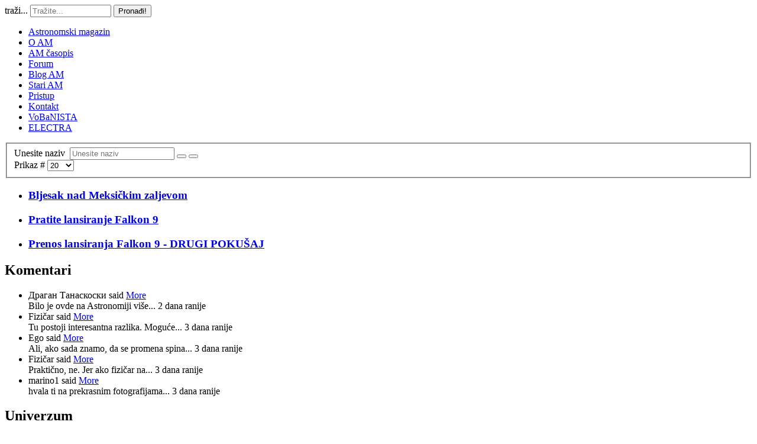

--- FILE ---
content_type: text/html; charset=utf-8
request_url: https://www.astronomija.org.rs/component/tags/tag/dragn
body_size: 5186
content:
<!doctype html>
<html xml:lang="sr-yu" lang="sr-yu" >
<head>
		<meta name="viewport" content="width=device-width, initial-scale=1.0">
		
    <base href="https://www.astronomija.org.rs/component/tags/tag/dragn" />
	<meta http-equiv="content-type" content="text/html; charset=utf-8" />
	<meta name="description" content="Časopis za astronomiju i srodne nauke" />
	<meta name="generator" content="Joomla! - Open Source Content Management" />
	<title>dragn</title>
	<link href="/component/tags/tag/dragn?format=feed&amp;type=rss" rel="alternate" type="application/rss+xml" title="RSS 2.0" />
	<link href="/component/tags/tag/dragn?format=feed&amp;type=atom" rel="alternate" type="application/atom+xml" title="Atom 1.0" />
	<link href="https://www.astronomija.org.rs/component/search/?id=159:dragn&amp;format=opensearch" rel="search" title="Pretraga Astronomski magazin" type="application/opensearchdescription+xml" />
	<link href="/media/system/css/modal.css?97be1aef639ebbdfd89705ad97e784e9" rel="stylesheet" type="text/css" />
	<link href="/media/jui/css/chosen.css?97be1aef639ebbdfd89705ad97e784e9" rel="stylesheet" type="text/css" />
	<link href="/templates/gantry/css-compiled/menu-5b032aab43f4bfa7dd2accbaa10f1e96.css" rel="stylesheet" type="text/css" />
	<link href="/libraries/gantry/css/grid-responsive.css" rel="stylesheet" type="text/css" />
	<link href="/templates/gantry/css-compiled/bootstrap.css" rel="stylesheet" type="text/css" />
	<link href="/templates/gantry/css-compiled/master-223cf3e53e3a1d63c5ddfcd1415f2142.css" rel="stylesheet" type="text/css" />
	<link href="/templates/gantry/css-compiled/mediaqueries.css" rel="stylesheet" type="text/css" />
	<link href="/templates/gantry/css/gantry-custom.css" rel="stylesheet" type="text/css" />
	<link href="/media/mod_comments/css/ccomment.css" rel="stylesheet" type="text/css" />
	<style type="text/css">
#rt-logo {background: url(/images/am-logo.jpg) 50% 0 no-repeat !important;}
#rt-logo {width: 1376px;height: 94px;}
div.mod_search96 input[type="search"]{ width:auto; }
	</style>
	<script type="application/json" class="joomla-script-options new">{"csrf.token":"5da3bc156e52f118e04d0957c9529ad6","system.paths":{"root":"","base":""}}</script>
	<script src="/media/system/js/mootools-core.js?97be1aef639ebbdfd89705ad97e784e9" type="text/javascript"></script>
	<script src="/media/system/js/core.js?97be1aef639ebbdfd89705ad97e784e9" type="text/javascript"></script>
	<script src="/media/system/js/mootools-more.js?97be1aef639ebbdfd89705ad97e784e9" type="text/javascript"></script>
	<script src="/media/system/js/modal.js?97be1aef639ebbdfd89705ad97e784e9" type="text/javascript"></script>
	<script src="/media/jui/js/jquery.min.js?97be1aef639ebbdfd89705ad97e784e9" type="text/javascript"></script>
	<script src="/media/jui/js/jquery-noconflict.js?97be1aef639ebbdfd89705ad97e784e9" type="text/javascript"></script>
	<script src="/media/jui/js/jquery-migrate.min.js?97be1aef639ebbdfd89705ad97e784e9" type="text/javascript"></script>
	<script src="/media/jui/js/chosen.jquery.min.js?97be1aef639ebbdfd89705ad97e784e9" type="text/javascript"></script>
	<script src="/libraries/gantry/js/gantry-totop.js" type="text/javascript"></script>
	<script src="/libraries/gantry/js/browser-engines.js" type="text/javascript"></script>
	<script src="/templates/gantry/js/rokmediaqueries.js" type="text/javascript"></script>
	<script src="/modules/mod_roknavmenu/themes/default/js/rokmediaqueries.js" type="text/javascript"></script>
	<script src="/modules/mod_roknavmenu/themes/default/js/sidemenu.js" type="text/javascript"></script>
	<script src="/media/jui/js/bootstrap.min.js?97be1aef639ebbdfd89705ad97e784e9" type="text/javascript"></script>
	<!--[if lt IE 9]><script src="/media/system/js/html5fallback.js?97be1aef639ebbdfd89705ad97e784e9" type="text/javascript"></script><![endif]-->
	<script type="text/javascript">

		jQuery(function($) {
			SqueezeBox.initialize({});
			initSqueezeBox();
			$(document).on('subform-row-add', initSqueezeBox);

			function initSqueezeBox(event, container)
			{
				SqueezeBox.assign($(container || document).find('a.modal').get(), {
					parse: 'rel'
				});
			}
		});

		window.jModalClose = function () {
			SqueezeBox.close();
		};

		// Add extra modal close functionality for tinyMCE-based editors
		document.onreadystatechange = function () {
			if (document.readyState == 'interactive' && typeof tinyMCE != 'undefined' && tinyMCE)
			{
				if (typeof window.jModalClose_no_tinyMCE === 'undefined')
				{
					window.jModalClose_no_tinyMCE = typeof(jModalClose) == 'function'  ?  jModalClose  :  false;

					jModalClose = function () {
						if (window.jModalClose_no_tinyMCE) window.jModalClose_no_tinyMCE.apply(this, arguments);
						tinyMCE.activeEditor.windowManager.close();
					};
				}

				if (typeof window.SqueezeBoxClose_no_tinyMCE === 'undefined')
				{
					if (typeof(SqueezeBox) == 'undefined')  SqueezeBox = {};
					window.SqueezeBoxClose_no_tinyMCE = typeof(SqueezeBox.close) == 'function'  ?  SqueezeBox.close  :  false;

					SqueezeBox.close = function () {
						if (window.SqueezeBoxClose_no_tinyMCE)  window.SqueezeBoxClose_no_tinyMCE.apply(this, arguments);
						tinyMCE.activeEditor.windowManager.close();
					};
				}
			}
		};
		
	jQuery(function ($) {
		initChosen();
		$("body").on("subform-row-add", initChosen);

		function initChosen(event, container)
		{
			container = container || document;
			$(container).find("select").chosen({"disable_search_threshold":10,"search_contains":true,"allow_single_deselect":true,"placeholder_text_multiple":"Type or select some options","placeholder_text_single":"Odaberite opciju","no_results_text":"Nema odgovaraju\u0107ih rezultata"});
		}
	});
	
		var resetFilter = function() {
		document.getElementById('filter-search').value = '';
	}
		(function(i,s,o,g,r,a,m){i['GoogleAnalyticsObject']=r;i[r]=i[r]||function(){
		(i[r].q=i[r].q||[]).push(arguments)},i[r].l=1*new Date();a=s.createElement(o),
		m=s.getElementsByTagName(o)[0];a.async=1;a.src=g;m.parentNode.insertBefore(a,m)
		})(window,document,'script','//www.google-analytics.com/analytics.js','__gaTracker');
		__gaTracker('create', 'UA-2714345-5', 'auto');
		__gaTracker('send', 'pageview');
	jQuery(function($){ initTooltips(); $("body").on("subform-row-add", initTooltips); function initTooltips (event, container) { container = container || document;$(container).find(".hasTooltip").tooltip({"html": true,"placement": "top","container": "body"});} });
	</script>
</head>
<body  class="logo-type-custom headerstyle-light font-family-geneva font-size-is-default menu-type-dropdownmenu menu-dropdownmenu-position-drawer layout-mode-responsive col12">
        <header id="rt-top-surround">
						<div id="rt-header">
			<div class="rt-container">
				<div class="rt-grid-7 rt-alpha">
            <div class="rt-block logo-block">
            <a href="/" id="rt-logo"></a>
        </div>
        
</div>
<div class="rt-grid-5 rt-omega">
               <div class="rt-block ">
           	<div class="module-surround">
	           		                	<div class="module-content">
	                		<div class="search mod_search96">
	<form action="/component/tags/" method="post" class="form-inline" role="search">
		<label for="mod-search-searchword96" class="element-invisible">traži...</label> <input name="searchword" id="mod-search-searchword96" maxlength="200"  class="inputbox search-query input-medium" type="search" size="15" placeholder="Tražite..." /> <button class="button btn btn-primary" onclick="this.form.searchword.focus();">Pronađi!</button>		<input type="hidden" name="task" value="search" />
		<input type="hidden" name="option" value="com_search" />
		<input type="hidden" name="Itemid" value="" />
	</form>
</div>
	                	</div>
                	</div>
           </div>
	
</div>
				<div class="clear"></div>
			</div>
		</div>
			</header>
		    <div id="rt-drawer">
        <div class="rt-container">
            <div class="rt-grid-12 rt-alpha rt-omega">
    	<div class="rt-block menu-block">
		<div class="gf-menu-device-container responsive-type-panel"></div>
<ul class="gf-menu l1 " >
                    <li class="item86" >

            <a class="item" href="/"  >

                                Astronomski magazin                            </a>


                    </li>
                            <li class="item134" >

            <a class="item" href="/o-am"  >

                                O AM                            </a>


                    </li>
                            <li class="item190" >

            <a class="item" href="/am-asopis"  >

                                AM časopis                            </a>


                    </li>
                            <li class="item88" >

            <a class="item" href="http://www.astronomija.org.rs/forum" target="_blank" >

                                Forum                            </a>


                    </li>
                            <li class="item90" >

            <a class="item" href="/blog-am"  >

                                Blog AM                            </a>


                    </li>
                            <li class="item162" >

            <a class="item" href="http://static.astronomija.org.rs" target="_blank" >

                                Stari AM                            </a>


                    </li>
                            <li class="item290" >

            <a class="item" href="/logovanje"  >

                                Pristup                            </a>


                    </li>
                            <li class="item118" >

            <a class="item" href="/kontakt"  >

                                Kontakt                            </a>


                    </li>
                            <li class="item387" >

            <a class="item" href="/vobanista"  >

                                VoBaNISTA                            </a>


                    </li>
                            <li class="item452" >

            <a class="item" href="/electra"  >

                                ELECTRA                            </a>


                    </li>
            </ul>		<div class="clear"></div>
	</div>
	
</div>
            <div class="clear"></div>
        </div>
    </div>
    		<div id="rt-transition">
		<div id="rt-mainbody-surround">
																					<div class="rt-container">
		    		          
<div id="rt-main" class="mb9-sa3">
                <div class="rt-container">
                    <div class="rt-grid-9 ">
                                                						<div class="rt-block">
	                        <div id="rt-mainbody">
								<div class="component-content">
	                            	<div class="tag-category">
												<form action="https://www.astronomija.org.rs/component/tags/tag/dragn" method="post" name="adminForm" id="adminForm" class="form-inline">
			<fieldset class="filters btn-toolbar">
							<div class="btn-group">
					<label class="filter-search-lbl element-invisible" for="filter-search">
						Unesite naziv&#160;					</label>
					<input type="text" name="filter-search" id="filter-search" value="" class="inputbox" onchange="document.adminForm.submit();" title="Unesite deo ili kompletan naziv za pretragu." placeholder="Unesite naziv" />
					<button type="button" name="filter-search-button" title="Pretraga" onclick="document.adminForm.submit();" class="btn">
						<span class="icon-search"></span>
					</button>
					<button type="reset" name="filter-clear-button" title="Očisti" class="btn" onclick="resetFilter(); document.adminForm.submit();">
						<span class="icon-remove"></span>
					</button>
				</div>
										<div class="btn-group pull-right">
					<label for="limit" class="element-invisible">
						Prikaz #					</label>
					<select id="limit" name="limit" class="inputbox input-mini" size="1" onchange="this.form.submit()">
	<option value="5">5</option>
	<option value="10">10</option>
	<option value="15">15</option>
	<option value="20" selected="selected">20</option>
	<option value="25">25</option>
	<option value="30">30</option>
	<option value="50">50</option>
	<option value="100">100</option>
	<option value="0">Sve</option>
</select>
				</div>
						<input type="hidden" name="filter_order" value="" />
			<input type="hidden" name="filter_order_Dir" value="" />
			<input type="hidden" name="limitstart" value="" />
			<input type="hidden" name="task" value="" />
			<div class="clearfix"></div>
		</fieldset>
				<ul class="category list-striped">
												<li class="cat-list-row0 clearfix">
													<h3>
						<a href="/164-misije/16375-bljesak-nad-meksickim-zaljevom">
							Bljesak nad Meksičkim zaljevom						</a>
					</h3>
																												</li>
												<li class="cat-list-row1 clearfix">
													<h3>
						<a href="/misije/14057-pratite-lansiranje-falkon-9">
							Pratite lansiranje Falkon 9						</a>
					</h3>
																												</li>
												<li class="cat-list-row0 clearfix">
													<h3>
						<a href="/misije/14053-prenos-lansiranja-falkon-9-drugi-pokusaj">
							Prenos lansiranja Falkon 9 - DRUGI POKUŠAJ						</a>
					</h3>
																												</li>
					</ul>
	</form>
	</div>

								</div>
	                        </div>
						</div>
                                                                    </div>
                                <div class="rt-grid-3 ">
                <div id="rt-sidebar-a">
                               <div class="rt-block ">
           	<div class="module-surround">
	           				<div class="module-title">
	                		<h2 class="title">Komentari</h2>
			</div>
	                		                	<div class="module-content">
	                					<ul class="ccomment-module">
							<li>
					<div class="ccomment_info">
													Драган Танаскоски said												<span class="ccomment_more">
																	<span class="hasTooltip" title="&lt;strong&gt;Kako je izmereno rađ...&lt;/strong&gt;&lt;br /&gt;Bilo je ovde na Astronomiji više tekstova, evo poslednji:..."><a href="/component/comment/?task=comment.gotocomment&amp;id=18608">More</a></span>															</span>
					</div>
					<div class="ccomment_comment">
						Bilo je ovde na Astronomiji više...													<span class="ccomment_date">
										2 dana ranije									</span>
							<div class="ccomment_clear"></div>
											</div>
				</li>
							<li>
					<div class="ccomment_info">
													Fizičar said												<span class="ccomment_more">
																	<span class="hasTooltip" title="&lt;strong&gt;Kako je izmereno rađ...&lt;/strong&gt;&lt;br /&gt;Tu postoji interesantna razlika. Moguće je zamisliti superkompjuter sa VI koji prati brzine svih..."><a href="/component/comment/?task=comment.gotocomment&amp;id=18607">More</a></span>															</span>
					</div>
					<div class="ccomment_comment">
						Tu postoji interesantna razlika. Moguće...													<span class="ccomment_date">
										3 dana ranije									</span>
							<div class="ccomment_clear"></div>
											</div>
				</li>
							<li>
					<div class="ccomment_info">
													Ego said												<span class="ccomment_more">
																	<span class="hasTooltip" title="&lt;strong&gt;Kako je izmereno rađ...&lt;/strong&gt;&lt;br /&gt;Ali, ako sada znamo, da se promena spina dešava u intervalu od 232 atosekunde, onda će buduća..."><a href="/component/comment/?task=comment.gotocomment&amp;id=18606">More</a></span>															</span>
					</div>
					<div class="ccomment_comment">
						Ali, ako sada znamo, da se promena spina...													<span class="ccomment_date">
										3 dana ranije									</span>
							<div class="ccomment_clear"></div>
											</div>
				</li>
							<li>
					<div class="ccomment_info">
													Fizičar said												<span class="ccomment_more">
																	<span class="hasTooltip" title="&lt;strong&gt;Kako je izmereno rađ...&lt;/strong&gt;&lt;br /&gt;Praktično, ne. Jer ako fizičar na Zemlji izmeri da je je jedan od dva povezana elektrona u stanju..."><a href="/component/comment/?task=comment.gotocomment&amp;id=18605">More</a></span>															</span>
					</div>
					<div class="ccomment_comment">
						Praktično, ne. Jer ako fizičar na...													<span class="ccomment_date">
										3 dana ranije									</span>
							<div class="ccomment_clear"></div>
											</div>
				</li>
							<li>
					<div class="ccomment_info">
													marino1 said												<span class="ccomment_more">
																	<span class="hasTooltip" title="&lt;strong&gt;Uticaj bele materije&lt;/strong&gt;&lt;br /&gt;hvala ti na prekrasnim fotografijama nedostajuce bijele materije u nasim primorskim krajevima"><a href="/component/comment/?task=comment.gotocomment&amp;id=18604">More</a></span>															</span>
					</div>
					<div class="ccomment_comment">
						hvala ti na prekrasnim fotografijama...													<span class="ccomment_date">
										3 dana ranije									</span>
							<div class="ccomment_clear"></div>
											</div>
				</li>
					</ul>
		                	</div>
                	</div>
           </div>
	           <div class="rt-block ">
           	<div class="module-surround">
	           				<div class="module-title">
	                		<h2 class="title">Univerzum</h2>
			</div>
	                		                	<div class="module-content">
	                		<ul class="nav menu mod-list">
<li class="item-63 parent"><a href="/ivot" >Život</a></li><li class="item-61 parent"><a href="/galaksije" >Galaksije</a></li><li class="item-60 parent"><a href="/sunev-sistem-74117" >Sunčev sistem</a></li></ul>
	                	</div>
                	</div>
           </div>
	           <div class="rt-block ">
           	<div class="module-surround">
	           				<div class="module-title">
	                		<h2 class="title">nauka</h2>
			</div>
	                		                	<div class="module-content">
	                		<ul class="nav menu mod-list">
<li class="item-62 parent"><a href="/nauka" >Nauka</a></li><li class="item-193"><a href="/tehnologija" >Tehnologija</a></li><li class="item-185"><a href="/filozofije" >Filozofije</a></li><li class="item-487"><a href="/konferencije" >Konferencije</a></li></ul>
	                	</div>
                	</div>
           </div>
	           <div class="rt-block ">
           	<div class="module-surround">
	           				<div class="module-title">
	                		<h2 class="title">Astronautika</h2>
			</div>
	                		                	<div class="module-content">
	                		<ul class="nav menu mod-list">
<li class="item-64 parent"><a href="/misije" >Misije</a></li><li class="item-65"><a href="/istorija-70162" >Istorija</a></li><li class="item-170"><a href="/dogaaji" >Događaji</a></li><li class="item-169"><a href="/oprema" >Oprema</a></li></ul>
	                	</div>
                	</div>
           </div>
	           <div class="rt-block ">
           	<div class="module-surround">
	           				<div class="module-title">
	                		<h2 class="title">Revolucija</h2>
			</div>
	                		                	<div class="module-content">
	                		<ul class="nav menu mod-list">
<li class="item-176"><a href="/godinja-doba" >Godišnja doba</a></li><li class="item-184"><a href="/kalendar" >Kalendar, dani</a></li><li class="item-178"><a href="/vreme" >Vreme</a></li></ul>
	                	</div>
                	</div>
           </div>
	           <div class="rt-block ">
           	<div class="module-surround">
	           				<div class="module-title">
	                		<h2 class="title">Foto...</h2>
			</div>
	                		                	<div class="module-content">
	                		<ul class="nav menu mod-list">
<li class="item-117 parent"><a href="/fotografija" >Fotografija</a></li></ul>
	                	</div>
                	</div>
           </div>
	           <div class="rt-block ">
           	<div class="module-surround">
	           				<div class="module-title">
	                		<h2 class="title">Praksa</h2>
			</div>
	                		                	<div class="module-content">
	                		<ul class="nav menu mod-list">
<li class="item-171"><a href="/astronomski-kamp" >Astronomski kamp</a></li><li class="item-155"><a href="/mesije" >Mesije...</a></li><li class="item-149 parent"><a href="/posmatranja" >Posmatranja</a></li></ul>
	                	</div>
                	</div>
           </div>
	           <div class="rt-block ">
           	<div class="module-surround">
	           				<div class="module-title">
	                		<h2 class="title">instrumenti</h2>
			</div>
	                		                	<div class="module-content">
	                		<ul class="nav menu mod-list">
<li class="item-79 parent"><a href="/astronomski-instrumenti" >Astronomski instrumenti</a></li></ul>
	                	</div>
                	</div>
           </div>
	           <div class="rt-block ">
           	<div class="module-surround">
	           				<div class="module-title">
	                		<h2 class="title">Razno</h2>
			</div>
	                		                	<div class="module-content">
	                		<ul class="nav menu mod-list">
<li class="item-127"><a href="/istraivanja" >Istraživanja</a></li><li class="item-126"><a href="/vesti" >Vesti</a></li><li class="item-128 parent"><a href="/mediji" >Mediji</a></li><li class="item-165"><a href="/zabavnik-27793" >Zabavnik</a></li><li class="item-164"><a href="/zagonetni-svemir" >Zagonetni kosmos</a></li><li class="item-157"><a href="/relaksacija" >Relaksacija</a></li><li class="item-156"><a href="/biografije" >Biografije</a></li><li class="item-132"><a href="/pijaca" >Pijaca</a></li><li class="item-131"><a href="/inspirisano-astronomijom" >Inspirisano astronomijom</a></li><li class="item-130"><a href="/predavanja" >Predavanja</a></li><li class="item-129"><a href="/sf" >SF</a></li><li class="item-150"><a href="/drutva" >Društva</a></li><li class="item-148 parent"><a href="/knjiara" >Knjižara</a></li><li class="item-151"><a href="/opservatorije" >Opservatorije</a></li></ul>
	                	</div>
                	</div>
           </div>
	
                </div>
            </div>

                    <div class="clear"></div>
                </div>
            </div>
		    	</div>
											</div>
	</div>
			<footer id="rt-footer-surround">
						<div id="rt-copyright">
			<div class="rt-container">
				<div class="rt-grid-4 rt-alpha">
    	<div class="clear"></div>
	<div class="rt-block">
		Copyright (C) 2019 Astronomski magazin	</div>
	
</div>
<div class="rt-grid-4">
    	<div class="clear"></div>
	<div class="rt-block">
		<a href="#" id="gantry-totop" rel="nofollow">Vrh strane</a>
	</div>
	
</div>
<div class="rt-grid-4 rt-omega">
               <div class="rt-block ">
           	<div class="module-surround">
	           		                	<div class="module-content">
	                		<a href="/component/tags/tag/dragn?format=feed&amp;type=rss" class="syndicate-module">
	<img src="/media/system/images/livemarks.png" alt="feed-image" />			<span>
					RSS				</span>
	</a>
	                	</div>
                	</div>
           </div>
	
</div>
				<div class="clear"></div>
			</div>
		</div>
			</footer>
						
<noscript><!-- Tao thumbnail popup - do not remove this link --><a title="Thiet ke web" href="http://vian.vn">Joomla! Webdesign</a></noscript>
</body>
</html>
